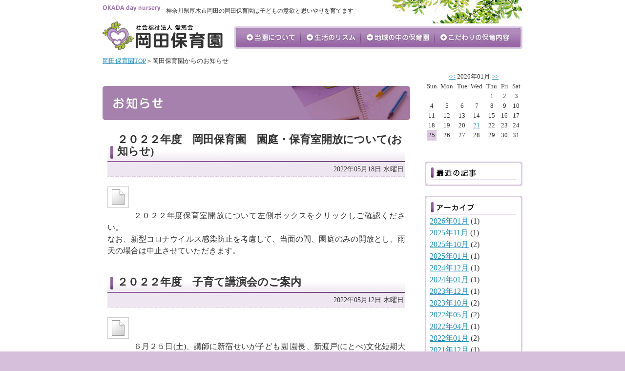

--- FILE ---
content_type: text/html; charset=UTF-8;
request_url: http://okada.hoikuen.to/info/sb.cgi?page=1
body_size: 4164
content:
<!DOCTYPE html PUBLIC "-//W3C//DTD XHTML 1.0 Transitional//EN" "http://www.w3.org/TR/xhtml1/DTD/xhtml1-transitional.dtd">
<html xmlns="http://www.w3.org/1999/xhtml">
<head>
<meta http-equiv="Content-Type" content="text/html; charset=utf-8" />
<title>神奈川県厚木市岡田の岡田保育園は子どもの意欲と思いやりを育てます｜岡田保育園からのお知らせ｜</title>
<link href="/css/style.css" rel="stylesheet" type="text/css" />
<script src="/js/rollover.js" type="text/javascript"></script>

</head>

<body>


<div id="container_top">
<a name="top" id="top"></a>

<div id="page_fm">
<div id="top_head">
<h1>神奈川県厚木市岡田の岡田保育園は子どもの意欲と思いやりを育てます</h1>
<h2><a href="/"><img src="/images/logo.gif" alt="社会福祉法人 愛慈会 岡田保育園" border="0" title="社会福祉法人 愛慈会 岡田保育園" /></a></h2>
<ul class="navi">
<li><a href="/about/"><img src="/images/b1.jpg" alt="当園について" border="0" class="imgover" /></a></li>
<li><a href="/day/"><img src="/images/b2.jpg" alt="生活のリズム" border="0" class="imgover"  /></a></li>
<li><a href="/hoikuen/"><img src="/images/b3.jpg" alt="地域の中の保育園" border="0" class="imgover"  /></a></li>
<li><a href="/hoiku/"><img src="/images/b4.jpg" alt="こだわわりの保育内容" border="0" class="imgover"  /></a></li>
</ul>
</div>

<br clear="all" />

<div class="pankuzu">
<a href="/">岡田保育園TOP</a>＞岡田保育園からのお知らせ</div>

<div class="page_left">
<h3><img src="/images/info_title.jpg" alt="岡田保育園からのお知らせ事項" width="630" height="70" /></h3>
<a id="eid121"></a>
<div class="entry">
<h2><a href="http://okada.hoikuen.to/info/log/eid121.html">２０２２年度　岡田保育園　園庭・保育室開放について(お知らせ)</a></h2>
<div class="entry_author">2022年05月18日 水曜日</div>

<div class="entry_body"><a href="http://okada.hoikuen.to/info/img/img169_file.pdf"><img src="http://okada.hoikuen.to/info/lib/resource/_parts/icon/undefined.gif" class="pict" alt="園庭・保育室開放について(ご案内）.pdf" title="園庭・保育室開放について(ご案内）.pdf" width="32" height="32" /></a><br />
<br />
２０２２年度保育室開放について左側ボックスをクリックしご確認ください。<br />
なお、新型コロナウイルス感染防止を考慮して、当面の間、園庭のみの開放とし、雨天の場合は中止させていただきます。</div>
<div class="entry_more"></div>
<!--
<div class="entry_state"> <a href="http://okada.hoikuen.to/info/sb.cgi?cid=0">お知らせ</a> | - | -</div>
 -->
</div>

<a id="eid120"></a>
<div class="entry">
<h2><a href="http://okada.hoikuen.to/info/log/eid120.html">２０２２年度　子育て講演会のご案内</a></h2>
<div class="entry_author">2022年05月12日 木曜日</div>

<div class="entry_body"><a href="http://okada.hoikuen.to/info/img/img167_file.pdf"><img src="http://okada.hoikuen.to/info/lib/resource/_parts/icon/undefined.gif" class="pict" alt="２０２２年度藤森先生子育て講演会ご案内(担当：厚木ふじの花保育園) .pdf" title="２０２２年度藤森先生子育て講演会ご案内(担当：厚木ふじの花保育園) .pdf" width="32" height="32" /></a><br />
<br />
６月２５日(土)、講師に新宿せいが子ども園 園長、新渡戸(にとべ)文化短期大学客員教授 藤森 平司先生を招いて、子育て講演会を行います。<br />
<br />
詳細は、左側ボックスをクリックしてください。</div>
<div class="entry_more"></div>
<!--
<div class="entry_state"> <a href="http://okada.hoikuen.to/info/sb.cgi?cid=0">お知らせ</a> | - | -</div>
 -->
</div>

<a id="eid119"></a>
<div class="entry">
<h2><a href="http://okada.hoikuen.to/info/log/eid119.html">岡田保育園　４月２８日(木)園庭・保育室開放について</a></h2>
<div class="entry_author">2022年04月27日 水曜日</div>

<div class="entry_body">新型コロナウイルス感染の防止のため、園庭・保育室開放は実施致しません。なお、今後の実施につきましても、ホームページ、掲示にてお知らせ致します。</div>
<div class="entry_more"></div>
<!--
<div class="entry_state"> <a href="http://okada.hoikuen.to/info/sb.cgi?cid=0">お知らせ</a> | - | -</div>
 -->
</div>

<a id="eid118"></a>
<div class="entry">
<h2><a href="http://okada.hoikuen.to/info/log/eid118.html">岡田保育園、厚木ふじの花保育園の園庭・保育室開放について</a></h2>
<div class="entry_author">2022年01月24日 月曜日</div>

<div class="entry_body">まん延防止等重点措置が適用されている期間につきまして、園庭・保育室開放は実施致しません。なお、今後の実施につきましても、ホームページ、掲示にてお知らせ致します。</div>
<div class="entry_more"></div>
<!--
<div class="entry_state"> <a href="http://okada.hoikuen.to/info/sb.cgi?cid=0">お知らせ</a> | - | -</div>
 -->
</div>

<a id="eid117"></a>
<div class="entry">
<h2><a href="http://okada.hoikuen.to/info/log/eid117.html">子育て講演会(２月５日)の延期について</a></h2>
<div class="entry_author">2022年01月19日 水曜日</div>

<div class="entry_body">新型コロナウイルスの感染拡大に伴い、延期いたします。<br />
開催の時期につきましては、来年度に入り、６月以降を予定しております。日程が決まりましたらご連絡いたします。</div>
<div class="entry_more"></div>
<!--
<div class="entry_state"> <a href="http://okada.hoikuen.to/info/sb.cgi?cid=0">お知らせ</a> | - | -</div>
 -->
</div>

<a id="eid115"></a>
<div class="entry">
<h2><a href="http://okada.hoikuen.to/info/log/eid115.html">２０２１年度　子育て講演会のご案内</a></h2>
<div class="entry_author">2021年12月14日 火曜日</div>

<div class="entry_body"><a href="http://okada.hoikuen.to/info/img/img166_file.pdf"><img src="http://okada.hoikuen.to/info/lib/resource/_parts/icon/undefined.gif" class="pict" alt="２０２1年度②藤森先生子育て講演会ご案内(担当：厚木ふじの花保育園) .pdf" title="２０２1年度②藤森先生子育て講演会ご案内(担当：厚木ふじの花保育園) .pdf" width="32" height="32" /></a><br />
<br />
２月５日(土)、講師に新宿せいが子ども園 園長、新渡戸(にとべ)文化短期大学客員教授 藤森 平司先生を招いて、子育て講演会を行います。<br />
<br />
詳細は、左側ボックスをクリックしてください。</div>
<div class="entry_more"></div>
<!--
<div class="entry_state"> <a href="http://okada.hoikuen.to/info/sb.cgi?cid=0">お知らせ</a> | - | -</div>
 -->
</div>

<a id="eid114"></a>
<div class="entry">
<h2><a href="http://okada.hoikuen.to/info/log/eid114.html">岡田保育園の園庭・保育室開放について</a></h2>
<div class="entry_author">2021年11月06日 土曜日</div>

<div class="entry_body">１１月、１２月に予定しております、園庭・保育室開放につきまして、新型コロナウイルス感染防止のため、「園庭のみ」の開放とさせていただきます。雨天の場合は、中止とさせていただきます。</div>
<div class="entry_more"></div>
<!--
<div class="entry_state"> <a href="http://okada.hoikuen.to/info/sb.cgi?cid=0">お知らせ</a> | - | -</div>
 -->
</div>

<a id="eid113"></a>
<div class="entry">
<h2><a href="http://okada.hoikuen.to/info/log/eid113.html">｢子育て講演会(９月１１日)｣の延期について</a></h2>
<div class="entry_author">2021年08月20日 金曜日</div>

<div class="entry_body">緊急事態宣言の期間が延期されたため、９月１１日(土)に予定しておりました、子育て講演会につきまして、延期とさせていただきます。延期日が決まりましたら、お知らせいたします。</div>
<div class="entry_more"></div>
<!--
<div class="entry_state"> <a href="http://okada.hoikuen.to/info/sb.cgi?cid=0">お知らせ</a> | - | -</div>
 -->
</div>

<a id="eid112"></a>
<div class="entry">
<h2><a href="http://okada.hoikuen.to/info/log/eid112.html">２０２１年度　子育て講演会のご案内</a></h2>
<div class="entry_author">2021年08月06日 金曜日</div>

<div class="entry_body"><a href="http://okada.hoikuen.to/info/img/img163_file.pdf"><img src="http://okada.hoikuen.to/info/lib/resource/_parts/icon/undefined.gif" class="pict" alt="2021年度藤森先生子育て講演会" title="2021年度藤森先生子育て講演会" width="32" height="32" /></a>９月１１日(土)、講師に新宿せいが子ども園 園長、新渡戸(にとべ)文化短期大学客員教授 藤森 平司先生を招いて、子育て講演会を行います。<br />
<br />
詳細は、左側ボックスをクリックしてください。</div>
<div class="entry_more"></div>
<!--
<div class="entry_state"> <a href="http://okada.hoikuen.to/info/sb.cgi?cid=0">お知らせ</a> | - | -</div>
 -->
</div>

<a id="eid111"></a>
<div class="entry">
<h2><a href="http://okada.hoikuen.to/info/log/eid111.html">地域育児センター事業のご案内(年間計画予定)及び、厚木ふじの花保育園　園庭・保育室開放について</a></h2>
<div class="entry_author">2021年08月05日 木曜日</div>

<div class="entry_body"><a href="http://okada.hoikuen.to/info/img/img159_file.pdf"><img src="http://okada.hoikuen.to/info/lib/resource/_parts/icon/undefined.gif" class="pict" alt="2021年度地域育児センター事業年間計画予定表 .pdf" title="2021年度地域育児センター事業年間計画予定表 .pdf" width="32" height="32" /></a>今年度につきまして、新型コロナウイルス感染症拡大を考慮し、活動を控えさせていただいておりますが、９月以降、感染予防を配慮した中で、可能な範囲で活動を行ってまいります。年間予定表につきましては、左側のボックスをクリックしてください。<br />
 <br />
<a href="http://okada.hoikuen.to/info/img/img162_file.pdf"><img src="http://okada.hoikuen.to/info/lib/resource/_parts/icon/undefined.gif" class="pict" alt="★２０２１年度　園庭開放【厚木ふじの花保育園】 (003).pdf" title="★２０２１年度　園庭開放【厚木ふじの花保育園】 (003).pdf" width="32" height="32" /></a>社会福祉法人愛慈会厚木ふじの花保育園の園庭・保育室開放についてご案内いたします。<br />
 　詳細は、左側ボックスをクリックしてください</div>
<div class="entry_more"></div>
<!--
<div class="entry_state"> <a href="http://okada.hoikuen.to/info/sb.cgi?cid=0">お知らせ</a> | - | -</div>
 -->
</div>


<br />

<div id="pagenavi"><a href="http://okada.hoikuen.to/info/sb.cgi?page=0">&lt;&lt;</a> 2/11 <a href="http://okada.hoikuen.to/info/sb.cgi?page=2">&gt;&gt;</a></div>

<br clear="all" />

<div class="up">
<a href="#top"><img src="/images/up.gif" alt="このページの一番上へ" border="0" /></a>
</div>



</div>



<div class="page_right">
<dl id="calendar">
<dd id="calendarlist"><table border="0" cellspacing="0" cellpadding="0" class="calendar">
<tr>
<td colspan="7" class="calendar_month"><a href="http://okada.hoikuen.to/info/sb.cgi?month=202512">&lt;&lt;</a> 2026年01月 <a href="http://okada.hoikuen.to/info/sb.cgi?month=202602">&gt;&gt;</a></td>
</tr>
<tr><td class="weekday">Sun</td><td class="weekday">Mon</td><td class="weekday">Tue</td><td class="weekday">Wed</td><td class="weekday">Thu</td><td class="weekday">Fri</td><td class="weekday">Sat</td></tr>
<tr><td class="cell">&nbsp;</td><td class="cell">&nbsp;</td><td class="cell">&nbsp;</td><td class="cell">&nbsp;</td><td class="cell">1</td><td class="cell">2</td><td class="cell">3</td></tr>
<tr><td class="cell">4</td><td class="cell">5</td><td class="cell">6</td><td class="cell">7</td><td class="cell">8</td><td class="cell">9</td><td class="cell">10</td></tr>
<tr><td class="cell">11</td><td class="cell">12</td><td class="cell">13</td><td class="cell">14</td><td class="cell">15</td><td class="cell">16</td><td class="cell">17</td></tr>
<tr><td class="cell">18</td><td class="cell">19</td><td class="cell">20</td><td class="cell"><a href="http://okada.hoikuen.to/info/sb.cgi?day=20260121">21</a></td><td class="cell">22</td><td class="cell">23</td><td class="cell">24</td></tr>
<tr><td class="cell"><span class="today">25</span></td><td class="cell">26</td><td class="cell">27</td><td class="cell">28</td><td class="cell">29</td><td class="cell">30</td><td class="cell">31</td></tr>
</table></dd>
</dl>

<br clear="all" />


<dl class="list_frame">
<dt class="list_title"><img src="/images/list_kiji.gif" alt="最近の記事" /></dt>
<dd class="list_back"><script language="JavaScript" src="http://okada.hoikuen.to/rss.cgi?url=http://okada.hoikuen.to/info/log/atom.xml&type=atom&num=5"></script> 
</dd>
</dl>
<img src="/images/list_bottom.gif" alt="" />

<dl class="list_frame">
<dt class="list_title"><img src="/images/list_acv.gif" alt="アーカイブ" width="200" height="40" /></dt>
<dd class="list_back"><ul>
<li><a href="http://okada.hoikuen.to/info/sb.cgi?month=202601">2026年01月</a> (1)</li>
<li><a href="http://okada.hoikuen.to/info/sb.cgi?month=202511">2025年11月</a> (1)</li>
<li><a href="http://okada.hoikuen.to/info/sb.cgi?month=202510">2025年10月</a> (2)</li>
<li><a href="http://okada.hoikuen.to/info/sb.cgi?month=202501">2025年01月</a> (1)</li>
<li><a href="http://okada.hoikuen.to/info/sb.cgi?month=202412">2024年12月</a> (1)</li>
<li><a href="http://okada.hoikuen.to/info/sb.cgi?month=202401">2024年01月</a> (1)</li>
<li><a href="http://okada.hoikuen.to/info/sb.cgi?month=202312">2023年12月</a> (1)</li>
<li><a href="http://okada.hoikuen.to/info/sb.cgi?month=202310">2023年10月</a> (2)</li>
<li><a href="http://okada.hoikuen.to/info/sb.cgi?month=202205">2022年05月</a> (2)</li>
<li><a href="http://okada.hoikuen.to/info/sb.cgi?month=202204">2022年04月</a> (1)</li>
<li><a href="http://okada.hoikuen.to/info/sb.cgi?month=202201">2022年01月</a> (2)</li>
<li><a href="http://okada.hoikuen.to/info/sb.cgi?month=202112">2021年12月</a> (1)</li>
<li><a href="http://okada.hoikuen.to/info/sb.cgi?month=202111">2021年11月</a> (1)</li>
<li><a href="http://okada.hoikuen.to/info/sb.cgi?month=202108">2021年08月</a> (3)</li>
<li><a href="http://okada.hoikuen.to/info/sb.cgi?month=202106">2021年06月</a> (1)</li>
<li><a href="http://okada.hoikuen.to/info/sb.cgi?month=202103">2021年03月</a> (1)</li>
<li><a href="http://okada.hoikuen.to/info/sb.cgi?month=202102">2021年02月</a> (1)</li>
<li><a href="http://okada.hoikuen.to/info/sb.cgi?month=202101">2021年01月</a> (5)</li>
<li><a href="http://okada.hoikuen.to/info/sb.cgi?month=202012">2020年12月</a> (1)</li>
<li><a href="http://okada.hoikuen.to/info/sb.cgi?month=202011">2020年11月</a> (1)</li>
<li><a href="http://okada.hoikuen.to/info/sb.cgi?month=202010">2020年10月</a> (4)</li>
<li><a href="http://okada.hoikuen.to/info/sb.cgi?month=202001">2020年01月</a> (1)</li>
<li><a href="http://okada.hoikuen.to/info/sb.cgi?month=201911">2019年11月</a> (1)</li>
<li><a href="http://okada.hoikuen.to/info/sb.cgi?month=201910">2019年10月</a> (1)</li>
<li><a href="http://okada.hoikuen.to/info/sb.cgi?month=201905">2019年05月</a> (1)</li>
<li><a href="http://okada.hoikuen.to/info/sb.cgi?month=201811">2018年11月</a> (1)</li>
<li><a href="http://okada.hoikuen.to/info/sb.cgi?month=201810">2018年10月</a> (1)</li>
<li><a href="http://okada.hoikuen.to/info/sb.cgi?month=201808">2018年08月</a> (1)</li>
<li><a href="http://okada.hoikuen.to/info/sb.cgi?month=201807">2018年07月</a> (1)</li>
<li><a href="http://okada.hoikuen.to/info/sb.cgi?month=201806">2018年06月</a> (1)</li>
<li><a href="http://okada.hoikuen.to/info/sb.cgi?month=201805">2018年05月</a> (1)</li>
<li><a href="http://okada.hoikuen.to/info/sb.cgi?month=201712">2017年12月</a> (1)</li>
<li><a href="http://okada.hoikuen.to/info/sb.cgi?month=201709">2017年09月</a> (1)</li>
<li><a href="http://okada.hoikuen.to/info/sb.cgi?month=201708">2017年08月</a> (2)</li>
<li><a href="http://okada.hoikuen.to/info/sb.cgi?month=201707">2017年07月</a> (1)</li>
<li><a href="http://okada.hoikuen.to/info/sb.cgi?month=201704">2017年04月</a> (2)</li>
<li><a href="http://okada.hoikuen.to/info/sb.cgi?month=201701">2017年01月</a> (1)</li>
<li><a href="http://okada.hoikuen.to/info/sb.cgi?month=201612">2016年12月</a> (1)</li>
<li><a href="http://okada.hoikuen.to/info/sb.cgi?month=201611">2016年11月</a> (1)</li>
<li><a href="http://okada.hoikuen.to/info/sb.cgi?month=201608">2016年08月</a> (1)</li>
<li><a href="http://okada.hoikuen.to/info/sb.cgi?month=201607">2016年07月</a> (3)</li>
<li><a href="http://okada.hoikuen.to/info/sb.cgi?month=201604">2016年04月</a> (1)</li>
<li><a href="http://okada.hoikuen.to/info/sb.cgi?month=201602">2016年02月</a> (2)</li>
<li><a href="http://okada.hoikuen.to/info/sb.cgi?month=201601">2016年01月</a> (1)</li>
<li><a href="http://okada.hoikuen.to/info/sb.cgi?month=201512">2015年12月</a> (1)</li>
<li><a href="http://okada.hoikuen.to/info/sb.cgi?month=201510">2015年10月</a> (3)</li>
<li><a href="http://okada.hoikuen.to/info/sb.cgi?month=201506">2015年06月</a> (2)</li>
<li><a href="http://okada.hoikuen.to/info/sb.cgi?month=201502">2015年02月</a> (1)</li>
<li><a href="http://okada.hoikuen.to/info/sb.cgi?month=201412">2014年12月</a> (2)</li>
<li><a href="http://okada.hoikuen.to/info/sb.cgi?month=201409">2014年09月</a> (1)</li>
<li><a href="http://okada.hoikuen.to/info/sb.cgi?month=201408">2014年08月</a> (4)</li>
<li><a href="http://okada.hoikuen.to/info/sb.cgi?month=201404">2014年04月</a> (1)</li>
<li><a href="http://okada.hoikuen.to/info/sb.cgi?month=201401">2014年01月</a> (1)</li>
<li><a href="http://okada.hoikuen.to/info/sb.cgi?month=201311">2013年11月</a> (1)</li>
<li><a href="http://okada.hoikuen.to/info/sb.cgi?month=201307">2013年07月</a> (2)</li>
<li><a href="http://okada.hoikuen.to/info/sb.cgi?month=201306">2013年06月</a> (1)</li>
<li><a href="http://okada.hoikuen.to/info/sb.cgi?month=201301">2013年01月</a> (1)</li>
<li><a href="http://okada.hoikuen.to/info/sb.cgi?month=201211">2012年11月</a> (1)</li>
<li><a href="http://okada.hoikuen.to/info/sb.cgi?month=201208">2012年08月</a> (1)</li>
<li><a href="http://okada.hoikuen.to/info/sb.cgi?month=201207">2012年07月</a> (2)</li>
<li><a href="http://okada.hoikuen.to/info/sb.cgi?month=201201">2012年01月</a> (1)</li>
<li><a href="http://okada.hoikuen.to/info/sb.cgi?month=201112">2011年12月</a> (2)</li>
<li><a href="http://okada.hoikuen.to/info/sb.cgi?month=201107">2011年07月</a> (1)</li>
<li><a href="http://okada.hoikuen.to/info/sb.cgi?month=201104">2011年04月</a> (1)</li>
<li><a href="http://okada.hoikuen.to/info/sb.cgi?month=201103">2011年03月</a> (1)</li>
<li><a href="http://okada.hoikuen.to/info/sb.cgi?month=201102">2011年02月</a> (2)</li>
<li><a href="http://okada.hoikuen.to/info/sb.cgi?month=201011">2010年11月</a> (9)</li>
<li><a href="http://okada.hoikuen.to/info/sb.cgi?month=201006">2010年06月</a> (2)</li>
<li><a href="http://okada.hoikuen.to/info/sb.cgi?month=201004">2010年04月</a> (1)</li>
</ul></dd>
</dl>
<img src="/images/list_bottom.gif" alt="" />
<br />

<div class="bn">
<a href="/entyo/"><img src="/images/entyo_bn.jpg" alt="園長のつぶやき" border="0" /></a><br />
<a href="/staff/"><img src="/images/staff_bn.jpg" alt="意欲と思いやり" width="200" height="60" border="0" /></a><br />
<a href="/parent/"><img src="/images/pr_bn.jpg" alt="生きる力" width="200" height="60" border="0" /></a><br />
<a href="/info/"><img src="/images/info_bn.jpg" alt="お知らせ" width="200" height="60" border="0" /></a></div>



<div class="rss">
<a href="http://okada.hoikuen.to/info/log/index.rdf">RSS1.0</a><br />
<a href="http://okada.hoikuen.to/info/log/atom.xml">Atom0.3</a>
<br />
<br />
<a href="/"><img src="/images/top_bn.gif" alt="トップページ" border="0" class="imgover" /></a>

</div>


</div>

<br clear="all" />


</div>
</div>

<div id="container_bottom">
<div id="foot">
<div class="address">
<strong><a href="http://okada.hoikuen.to/">神奈川県厚木市岡田の岡田保育園は子どもの意欲と思いやりを育てます</a></strong><br />
<strong>社会福祉法人 愛慈会　岡田保育園</strong>
<br />
〒243-0021　神奈川県厚木市岡田1-7-8<br />
TEL：046-228-6480　FAX：046-229-7248<br />
<img src="/images/cpr.gif" alt="Copyright  C  OKADA day nursery. All Rights Reserved." width="256" height="11" class="marT10" /></div>


<div class="info_box">
<div class="top_box_left"><a href="http://okada.hoikuen.to/info/"><img src="/images/info.jpg" alt="岡田保育園よりお知らせ" width="104" height="104" border="0" title="岡田保育園よりお知らせ" class="imgover" /></a></div>
<div class="info_txt_box">
<script language="JavaScript" src="http://okada.hoikuen.to/rss.cgi?url=http://okada.hoikuen.to/info/log/atom.xml&type=atom&num=3"></script> 
</div>
<br clear="all" />
</div>


<br clear="all" />
</div>



</div>

</body>
</html>
<script type="text/javascript">
var gaJsHost = (("https:" == document.location.protocol) ? "https://ssl." : "http://www.");
document.write(unescape("%3Cscript src='" + gaJsHost + "google-analytics.com/ga.js' type='text/javascript'%3E%3C/script%3E"));
</script>
<script type="text/javascript">
try {
var pageTracker = _gat._getTracker("UA-15295828-1");
pageTracker._trackPageview();
} catch(err) {}</script>


--- FILE ---
content_type: text/css
request_url: http://okada.hoikuen.to/css/style.css
body_size: 1824
content:
  body {
    margin:0px;
    font-size:100%;
    color:#333333;
    background-color:#D5BFDB;
    line-height:120%;
	text-align:center;
	line-height:150%;
  }
  td {
    margin:10px;
    color:#333333;
    line-height:150%;
  }

a       {color:#258FB8}
a:hover {color:#996600;}

a.gray       {color:#333333}
a.gray:hover {color:#996600;text-decoration:none}
a.black       {color:#333333;text-decoration:none}
a.black:hover {color:#333333;text-decoration:none}
a.wide       {display:block;width:100%}
a.wide:hover {color:#996600;text-decoration:none}
a.coment       {color:#258FB8;background-color:#FFFFFF;border:1 solid #877065;text-decoration:none}
a.coment:hover {color:#996600;background-color:#F7F0E6;border:1 solid #877065;text-decoration:none}

form{
	margin:0px;
	padding:0px;
}

.clearfix:after {
	content: "."; 
	display: block; 
	height: 0; 
	clear: both; 
	visibility: hidden;
}
.clearfix {
	display: inline-table;
	min-height: 1%;
}
/* Hides from IE-mac \*/
* html .clearfix { height: 1%; }
.clearfix { display: block; }
/* End hide from IE-mac */


img{
	vertical-align:top;
}

#container{
	width: 860px;
	padding: 0px;
	margin-top: 0px;
	margin-bottom: 0px;
	margin-left: auto;
	margin-right: auto;
	text-align: center;
	background-color:#FFFFFF;
}

#container_top{
	width: 100%;
	padding: 0px;
	margin-top: 0px;
	margin-bottom: 0px;
	margin-left: auto;
	margin-right: auto;
	text-align: center;
	background-color:#FFFFFF;
	background-image: url(../images/back_t.jpg);
	background-repeat: repeat-x;
	background-position: bottom;
}


#container_bottom{
	width: 100%;
	padding: 0px;
	margin-top: 0px;
	margin-bottom: 0px;
	margin-left: auto;
	margin-right: auto;
	text-align: center;
	background-color:#FFFFFF;
	background-image: url(../images/back_b.jpg);
	background-repeat: repeat-x;
	background-position: top;
}

#foot{
	width:860px;
	text-align:left;
	padding:20px 0px 30px 0px;
	margin-left: auto;
	margin-right: auto;
}



#top_fm {
	width: 860px;
	padding: 0px;
	margin-top: 0px;
	margin-bottom: 0px;
	margin-left: auto;
	margin-right: auto;
	text-align: left;
	background-image: url(../images/e_pt.jpg);
	background-position: left bottom;
	background-repeat: no-repeat;
}

#top_head {
	width: 860px;
	padding: 0px;
	margin-top: 0px;
	margin-bottom: 0px;
	margin-left: auto;
	margin-right: auto;
	text-align: left;
	background-image: url(../images/ha.jpg);
	background-repeat: no-repeat;
	background-position: right top;
}

#top_head h1{
	font-size:75%;
	color:#333333;
	font-weight:normal;
	margin:0px 0px 0px 0px;
	padding:10px 0px 20px 0px;
	background-image: url(../images/name.gif);
	background-repeat: no-repeat;
	text-indent:130px;
	background-position:0px 10px;
}

#top_head h2{
	float:left;
	width:250px;
	margin:-10px 0px 0px 0px ;
	padding:0px;
}


ul.navi{
	margin:0px 0px 0px 0px;
	padding:0px;
	float:right;
	width:590px;
	list-style:none;
}

.navi li{
	margin:0px;
	padding:0px;
	float:left;
	list-style:none;
}


.top_box{
	margin:0px 0px 15px 0px;
}

.top_left{
	float:left;
	width:415px;
	padding:70px 0px 0px 0px;
	margin:0px;
}

.top_right{
	float:right;
	width:380px;
	padding:20px 0px 0px 0px;
	margin:0px 0px 30px 0px;
}

.top_txt_box{
	width:260px;
}


.top_box_left{
	float:left;
}

.top_txt_box img.imgover{
	margin-bottom:6px;
}

.top_box_right{
	float:right;
}


/*foot*/
.address{
	width:400px;
	float:left;
}

.address a{
	color:#333333;
	text-decoration:none;
	font-weight:normal;
}

.address a:hover{
	color:#333333;
	text-decoration:underline;
	font-weight:normal;
}
.address a:visited{
	color:#333333;
	text-decoration:none;
	font-weight:normal;
}

.info_box{
	width:380px;
	float:right;
}

.info_txt_box{
	float:right;
	width:270px;
	text-align:left;
}

.info_txt_box a{
	color:#FFFFFF;
}

.info_txt_box a:visited{
	color:#FFFFFF;
}


.marT10{margin-top:10px;}
.marT15{margin-top:15px;}
.marT20{margin-top:20px;}

.marB10{margin-bottom:10px;}
.marB15{margin-bottom:15px;}
.marB20{margin-bottom:20px;}
.marB30{margin-bottom:30px;}
.marB40{margin-bottom:40px;}
.marB50{margin-bottom:50px;}


.marL10{margin-left:10px;}


/*---------------------�y�[�W-------------------------*/

#page_fm {
	width: 860px;
	padding: 0px;
	margin-top: 0px;
	margin-bottom: 0px;
	margin-left: auto;
	margin-right: auto;
	text-align: left;
	background-image: url(../images/page_bk_foot.jpg);
	background-position: left bottom;
	background-repeat: no-repeat;
}


.pankuzu{
	width:860px;
	text-align:left;
	padding:10px 0px 10px 0px;
	margin-left: auto;
	margin-right: auto;
	font-size:80%;
}

.page_left{
	float:left;
	width:600px;
	padding:10px 0px 0px 0px;
	margin:0px;
}


.page_right{
	float:right;
	width:200px;
	padding:0px 0px 0px 0px;
	margin:0px 0px 30px 0px;
}


.list_frame{
	margin:20px 0px 0px 0px;
	padding:0px;
}

.list_back{
	padding:0px 7px 0px 10px;
	margin:0px;
	background-image: url(../images/list_back.gif);
}

.list_back ul{
	list-style:none;
	padding:0px;
	margin:0px;
}

.list_back li{
	list-style:none;
	padding:0px 0px 0px 0px;
	margin:0px;
}


.rss{
	margin:20px 0px 0px 0px;
	text-align:right;
}

/* ++++ Calendar ++++ */
dl#calendar{
	margin:0px;
	padding:0px;
}


dd#calendarlist{
	margin:0px;
	padding:0px;
}

dl#calendar table {
	width: 200px;
}
dl#calendar table th,
dl#calendar table td {
	font-size: 80%;
	line-height: 1em;
	text-align: center;
	padding:4px 3px 4px 3px;
}
dl#calendar table th {
	padding-bottom: 5px;
}
dl#calendar table td span.today {
	color: #333333;
	background-color:#DBCBE0;
	padding:4px 3px 4px 3px;
}
dl#calendar table td span.today a {
	color: #333333;
	background-color:#DBCBE0;
}
dl#calendar table td span.today a:active,
dl#calendar table td span.today a:hover {
	color: #333333;
	background-color:#DBCBE0;
}
dl#calendar table td span.today a:visited {
	color: #333333;
	background-color:#DBCBE0;
}


.entry{
	width:610px;
	margin:0px 0px 30px 10px;
	clear:both;
}


.entry h2{
	background-image: url(../images/entry_title.jpg);
	background-repeat: no-repeat;
	background-position: bottom;
	padding:10px 0px 10px 20px;
	margin:0px;
	font-size:140%;
}

.entry a{
	color:#333333;
	text-decoration:none;
}

.entry a:visited{
	color:#333333;
	text-decoration:none;
}

.entry a:hover{
	color:#9562A4;
	text-decoration:none;
}

.entry_author{
	margin:0px 0px 20px 0px;
	padding:3px 3px 3px 3px;
	background-color: #EEE6F0;
	background-image: url(../images/entry_date.gif);
	background-repeat: no-repeat;
	background-position: bottom;
	font-size:85%;
	text-align:right;
}

.pict{
	float:left;
	padding:5px;
	margin:0px 10px 10px 0px;
	border:1px solid #CCCCCC;
}

.bn{
	margin:15px 0px 0px 0px;
}
.bn img{
	margin:0px 0px 5px 0px;
}

#pagenavi{
	width:610px;
	margin:0px 0px 30px 10px;
	clear:both;
	text-align:center;
}



/*�R�����g*/
#comments{
	width:610px;
	margin:5px 0px 0px 10px;
}

#comments h3{
	color:#9562A4;
	margin:0px 0px 0px 0px;
	padding:0px;
}

.comment_body{
	background-color:#FFFFFF;
	border:#ECE3EE solid 6px;
	padding:10px 10px 10px 10px;
	margin:0px 0px 20px 0px;
}


dl.comment_body dt{
	border-bottom:dotted #DBCBE0 1px;
	padding:0px 0px 5px 0px;
}

dl.comment_body dd{
	margin:0px;
	padding:5px 0px 0px 0px;
}


.up{
	width:620px;
	text-align:right;
	padding:0px 0px 10px 0px;
	margin:0px 0px 20px 0px;
}

.entry h4{
	padding:0px 0px 0px 0px;
	margin:10px 0px 10px 0px;
}


/**/

.hyou1{
	background-color:#999999;
	font-size:85%
}
.hyou1 th{
	background-color:#F2ECF4;
	padding:10px;
	text-align:left;
	font-weight:normal;
}
.hyou1 td{
	background-color:#FFFFFF;
	padding:10px;
}


.hyou2{
	background-color:#999999;
	font-size:85%
}
.hyou2 th{
	background-color:#FAE7EF;
	padding:10px;
	text-align:left;
	font-weight:normal;
}
.hyou2 td{
	background-color:#FFFFFF;
	padding:10px;
}

.img_right{
	float:right;
	margin:0px 0px 10px 10px;
	border:#CCCCCC solid 1px;
	padding:3px;
}

.tbl td{
	padding:5px;
	vertical-align:top;
	
}
.tbl td img{
	border:1px solid #999999;
}
.tbl td img.nasi{
	border:1px solid #FFFFFF;
}
.entry_body{
text-align: justify;
text-justify: inter-ideograph;
}